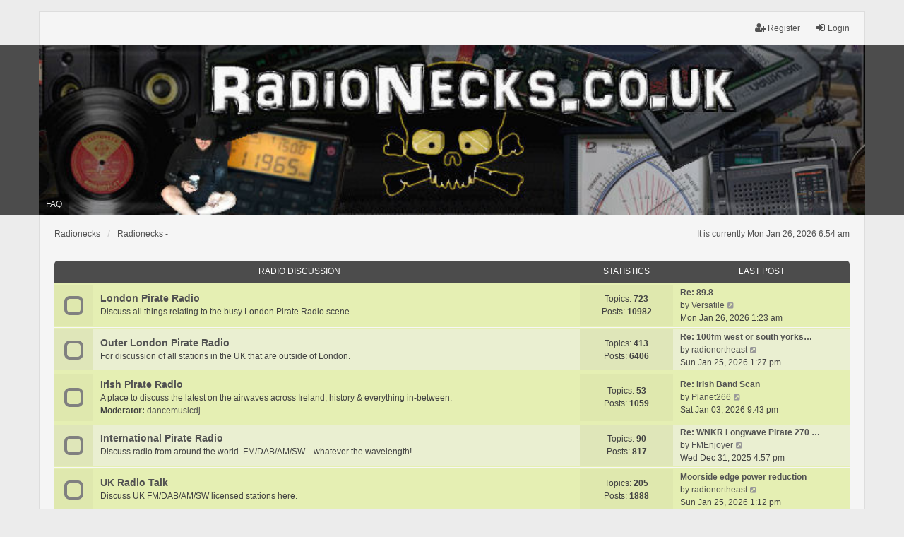

--- FILE ---
content_type: text/html; charset=UTF-8
request_url: https://radionecks.co.uk/
body_size: 7927
content:
<!DOCTYPE html>
<html dir="ltr" lang="en-gb">
<head>
<meta charset="utf-8" />
<meta http-equiv="X-UA-Compatible" content="IE=edge" />
<meta name="viewport" content="width=device-width, initial-scale=1" />

<title> - Radionecks -</title>

	<link rel="alternate" type="application/atom+xml" title="Feed - " href="/app.php/feed?sid=2fa8b46f96c1e14161b87a0e94e49251">			<link rel="alternate" type="application/atom+xml" title="Feed - New Topics" href="/app.php/feed/topics?sid=2fa8b46f96c1e14161b87a0e94e49251">	<link rel="alternate" type="application/atom+xml" title="Feed - Active Topics" href="/app.php/feed/topics_active?sid=2fa8b46f96c1e14161b87a0e94e49251">			

<!--
	phpBB style name: we_universal
	Based on style:   prosilver (this is the default phpBB3 style)
	Original author:  Tom Beddard ( http://www.subBlue.com/ )
	Modified by:      nextgen ( http://xeronix.org/ )
-->


<link href="./styles/prosilver/theme/stylesheet.css?assets_version=241" rel="stylesheet">
<link href="./assets/css/font-awesome.min.css?assets_version=241" rel="stylesheet">
<link href="./styles/we_universal-2.5.4/theme/stylesheet.css?assets_version=241" rel="stylesheet">
<link href="./styles/prosilver/theme/responsive.css?assets_version=241" rel="stylesheet">
<link href="./styles/we_universal-2.5.4/theme/responsive.css?assets_version=241" rel="stylesheet">




<!--[if lte IE 9]>
	<link href="./styles/prosilver/theme/tweaks.css?assets_version=241" rel="stylesheet">
<![endif]-->

	
<link href="./ext/hifikabin/quotethumbnails/styles/prosilver/theme/quotethumbnails.css?assets_version=241" rel="stylesheet" media="screen" />



<!--[if lt IE 9]>
	<script type="text/javascript" src="./styles/we_universal-2.5.4/template/html5shiv.min.js"></script>
<![endif]-->

</head>
<body id="phpbb" class="nojs notouch section-index ltr  logged-out">


<div id="wrap" class="wrap">
	<a id="top" class="top-anchor" accesskey="t"></a>

	<div class="inventea-headerbar">
		<nav class="inventea-wrapper inventea-userbar">
			<div class="dropdown-container hidden inventea-mobile-dropdown-menu">
    <a href="#" class="dropdown-trigger inventea-toggle"><i class="icon fa fa-bars"></i></a>
    <div class="dropdown hidden">
        <div class="pointer"><div class="pointer-inner"></div></div>
        <ul class="dropdown-contents" role="menubar">
		
														<li>
								<a href="https://radionecks.co.uk" role="menuitem">
									<i class="icon fa fa-fw fa-home" aria-hidden="true"></i><span>Radionecks</span>
								</a>
							</li>
														
							<li>
								<a href="./index.php?sid=2fa8b46f96c1e14161b87a0e94e49251" role="menuitem">
									<i class="icon fa fa-fw fa-globe" aria-hidden="true"></i><span>Radionecks -</span>
								</a>
							</li>		
							
							<li data-skip-responsive="true">
								<a href="/app.php/help/faq?sid=2fa8b46f96c1e14161b87a0e94e49251" rel="help" title="Frequently Asked Questions" role="menuitem">
									<i class="icon fa-question-circle fa-fw" aria-hidden="true"></i><span>FAQ</span>
								</a>
							</li>
							
						
							
            												            
				                    </ul>
    </div>
</div>

			
			<ul class="linklist bulletin inventea-user-menu" role="menubar">
										<li class="small-icon rightside" data-skip-responsive="true"><a href="./ucp.php?mode=login&amp;redirect=index.php&amp;sid=2fa8b46f96c1e14161b87a0e94e49251" title="Login" accesskey="x" role="menuitem"><i class="icon fa-fw fa-sign-in" aria-hidden="true"></i>Login</a></li>
											<li class="small-icon rightside" data-skip-responsive="true"><a href="./ucp.php?mode=register&amp;sid=2fa8b46f96c1e14161b87a0e94e49251" role="menuitem"><i class="icon fa-fw fa-user-plus" aria-hidden="true"></i>Register</a></li>
										
										
							</ul>
		</nav>
	</div>

	<header class="inventea-header">
			
		<div class="inventea-dashboard" role="banner">
						<nav role="navigation">
	<div class="inventea-posts-menu">
		<ul class="inventea-menu" role="menubar">
			
			
					</ul>
	</div>

	<div class="inventea-forum-menu">
		<ul class="inventea-menu" role="menubar">
			
			<li><a href="/app.php/help/faq?sid=2fa8b46f96c1e14161b87a0e94e49251" rel="help" title="Frequently Asked Questions" role="menuitem">FAQ</a></li>
			
														
						
					</ul>
	</div>
</nav>

			<div class="inventea-sitename">
				<h1><a href="https://radionecks.co.uk" title="Radionecks"></a></h1>
				<span></span>
			</div>
		</div>
			</header>

	<div class="inventea-wrapper inventea-content" role="main">
		
		<ul id="nav-breadcrumbs" class="linklist navlinks" role="menubar">
							<li class="rightside inventea-time">It is currently Mon Jan 26, 2026 6:54 am</li>
			
									<li class="small-icon breadcrumbs">
				<span class="crumb" itemtype="http://data-vocabulary.org/Breadcrumb" itemscope=""><a href="https://radionecks.co.uk" data-navbar-reference="home" itemprop="url"><span itemprop="title">Radionecks</span></a></span>								<span class="crumb" itemtype="http://data-vocabulary.org/Breadcrumb" itemscope=""><a href="./index.php?sid=2fa8b46f96c1e14161b87a0e94e49251" accesskey="h" data-navbar-reference="index" itemprop="url"><span itemprop="title">Radionecks -</span></a></span>
											</li>
					</ul>

		
		
<p class="right responsive-center time">It is currently Mon Jan 26, 2026 6:54 am</p>



	
				<div class="forabg">
			<div class="inner">
			<ul class="topiclist">
				<li class="header">
										<dl class="row-item">
						<dt><div class="list-inner"><a href="./viewforum.php?f=23&amp;sid=2fa8b46f96c1e14161b87a0e94e49251">Radio Discussion</a></div></dt>
						<dd class="topics">Statistics</dd>
						<dd class="lastpost"><span>Last post</span></dd>
					</dl>
									</li>
			</ul>
			<ul class="topiclist forums">
		
	
	
	
			
					<li class="row">
						<dl title="No unread posts">
				<dt class="row-item forum_read"></dt>
				<dd>
					<a href="./viewforum.php?f=4&amp;sid=2fa8b46f96c1e14161b87a0e94e49251" class="row-item-link"></a>
					<div class="list-inner">
													<!--
								<a class="feed-icon-forum" title="Feed - London Pirate Radio" href="/app.php/feed?sid=2fa8b46f96c1e14161b87a0e94e49251?f=4">
									<i class="icon fa-rss-square fa-fw icon-orange" aria-hidden="true"></i><span class="sr-only">Feed - London Pirate Radio</span>
								</a>
							-->
																		<a href="./viewforum.php?f=4&amp;sid=2fa8b46f96c1e14161b87a0e94e49251" class="forumtitle">London Pirate Radio</a>
						<br />Discuss all things relating to the busy London Pirate Radio scene.												
												<div class="responsive-show" style="display: none;">
															Topics: <strong>723</strong>
													</div>
											</div>
				</dd>
									<dd class="topics">
						Topics: <strong>723</strong><br />
						Posts: <strong>10982</strong>
					</dd>
					<dd class="lastpost">
						<span>
																						<dfn>Last post</dfn>
																										<a href="./viewtopic.php?p=47645&amp;sid=2fa8b46f96c1e14161b87a0e94e49251#p47645" title="Re: 89.8" class="lastsubject">Re: 89.8</a> <br />
																	by <a href="./memberlist.php?mode=viewprofile&amp;u=205&amp;sid=2fa8b46f96c1e14161b87a0e94e49251" class="username">Versatile</a>
																	<a href="./viewtopic.php?p=47645&amp;sid=2fa8b46f96c1e14161b87a0e94e49251#p47645" title="View the latest post">
										<i class="icon fa-external-link-square fa-fw icon-lightgray icon-md" aria-hidden="true"></i><span class="sr-only">View the latest post</span>
									</a>
																<br />Mon Jan 26, 2026 1:23 am
													</span>
					</dd>
							</dl>
					</li>
			
	
	
			
					<li class="row">
						<dl title="No unread posts">
				<dt class="row-item forum_read"></dt>
				<dd>
					<a href="./viewforum.php?f=5&amp;sid=2fa8b46f96c1e14161b87a0e94e49251" class="row-item-link"></a>
					<div class="list-inner">
													<!--
								<a class="feed-icon-forum" title="Feed - Outer London Pirate Radio" href="/app.php/feed?sid=2fa8b46f96c1e14161b87a0e94e49251?f=5">
									<i class="icon fa-rss-square fa-fw icon-orange" aria-hidden="true"></i><span class="sr-only">Feed - Outer London Pirate Radio</span>
								</a>
							-->
																		<a href="./viewforum.php?f=5&amp;sid=2fa8b46f96c1e14161b87a0e94e49251" class="forumtitle">Outer London Pirate Radio</a>
						<br />For discussion of all stations in the UK  that are outside of London.												
												<div class="responsive-show" style="display: none;">
															Topics: <strong>413</strong>
													</div>
											</div>
				</dd>
									<dd class="topics">
						Topics: <strong>413</strong><br />
						Posts: <strong>6406</strong>
					</dd>
					<dd class="lastpost">
						<span>
																						<dfn>Last post</dfn>
																										<a href="./viewtopic.php?p=47641&amp;sid=2fa8b46f96c1e14161b87a0e94e49251#p47641" title="Re: 100fm west or south yorkshire" class="lastsubject">Re: 100fm west or south yorks…</a> <br />
																	by <a href="./memberlist.php?mode=viewprofile&amp;u=1131&amp;sid=2fa8b46f96c1e14161b87a0e94e49251" class="username">radionortheast</a>
																	<a href="./viewtopic.php?p=47641&amp;sid=2fa8b46f96c1e14161b87a0e94e49251#p47641" title="View the latest post">
										<i class="icon fa-external-link-square fa-fw icon-lightgray icon-md" aria-hidden="true"></i><span class="sr-only">View the latest post</span>
									</a>
																<br />Sun Jan 25, 2026 1:27 pm
													</span>
					</dd>
							</dl>
					</li>
			
	
	
			
					<li class="row">
						<dl title="No unread posts">
				<dt class="row-item forum_read"></dt>
				<dd>
					<a href="./viewforum.php?f=7&amp;sid=2fa8b46f96c1e14161b87a0e94e49251" class="row-item-link"></a>
					<div class="list-inner">
													<!--
								<a class="feed-icon-forum" title="Feed - Irish Pirate Radio" href="/app.php/feed?sid=2fa8b46f96c1e14161b87a0e94e49251?f=7">
									<i class="icon fa-rss-square fa-fw icon-orange" aria-hidden="true"></i><span class="sr-only">Feed - Irish Pirate Radio</span>
								</a>
							-->
																		<a href="./viewforum.php?f=7&amp;sid=2fa8b46f96c1e14161b87a0e94e49251" class="forumtitle">Irish Pirate Radio</a>
						<br />A place to discuss the latest on the airwaves across Ireland, history &amp; everything in-between.													<br /><strong>Moderator:</strong> <a href="./memberlist.php?mode=viewprofile&amp;u=414&amp;sid=2fa8b46f96c1e14161b87a0e94e49251" class="username">dancemusicdj</a>
												
												<div class="responsive-show" style="display: none;">
															Topics: <strong>53</strong>
													</div>
											</div>
				</dd>
									<dd class="topics">
						Topics: <strong>53</strong><br />
						Posts: <strong>1059</strong>
					</dd>
					<dd class="lastpost">
						<span>
																						<dfn>Last post</dfn>
																										<a href="./viewtopic.php?p=47452&amp;sid=2fa8b46f96c1e14161b87a0e94e49251#p47452" title="Re: Irish Band Scan" class="lastsubject">Re: Irish Band Scan</a> <br />
																	by <a href="./memberlist.php?mode=viewprofile&amp;u=2886&amp;sid=2fa8b46f96c1e14161b87a0e94e49251" class="username">Planet266</a>
																	<a href="./viewtopic.php?p=47452&amp;sid=2fa8b46f96c1e14161b87a0e94e49251#p47452" title="View the latest post">
										<i class="icon fa-external-link-square fa-fw icon-lightgray icon-md" aria-hidden="true"></i><span class="sr-only">View the latest post</span>
									</a>
																<br />Sat Jan 03, 2026 9:43 pm
													</span>
					</dd>
							</dl>
					</li>
			
	
	
			
					<li class="row">
						<dl title="No unread posts">
				<dt class="row-item forum_read"></dt>
				<dd>
					<a href="./viewforum.php?f=9&amp;sid=2fa8b46f96c1e14161b87a0e94e49251" class="row-item-link"></a>
					<div class="list-inner">
													<!--
								<a class="feed-icon-forum" title="Feed - International Pirate Radio" href="/app.php/feed?sid=2fa8b46f96c1e14161b87a0e94e49251?f=9">
									<i class="icon fa-rss-square fa-fw icon-orange" aria-hidden="true"></i><span class="sr-only">Feed - International Pirate Radio</span>
								</a>
							-->
																		<a href="./viewforum.php?f=9&amp;sid=2fa8b46f96c1e14161b87a0e94e49251" class="forumtitle">International Pirate Radio</a>
						<br />Discuss radio from around the world. FM/DAB/AM/SW ...whatever the wavelength!												
												<div class="responsive-show" style="display: none;">
															Topics: <strong>90</strong>
													</div>
											</div>
				</dd>
									<dd class="topics">
						Topics: <strong>90</strong><br />
						Posts: <strong>817</strong>
					</dd>
					<dd class="lastpost">
						<span>
																						<dfn>Last post</dfn>
																										<a href="./viewtopic.php?p=47414&amp;sid=2fa8b46f96c1e14161b87a0e94e49251#p47414" title="Re: WNKR Longwave Pirate 270 KHZ" class="lastsubject">Re: WNKR Longwave Pirate 270 …</a> <br />
																	by <a href="./memberlist.php?mode=viewprofile&amp;u=404&amp;sid=2fa8b46f96c1e14161b87a0e94e49251" class="username">FMEnjoyer</a>
																	<a href="./viewtopic.php?p=47414&amp;sid=2fa8b46f96c1e14161b87a0e94e49251#p47414" title="View the latest post">
										<i class="icon fa-external-link-square fa-fw icon-lightgray icon-md" aria-hidden="true"></i><span class="sr-only">View the latest post</span>
									</a>
																<br />Wed Dec 31, 2025 4:57 pm
													</span>
					</dd>
							</dl>
					</li>
			
	
	
			
					<li class="row">
						<dl title="No unread posts">
				<dt class="row-item forum_read"></dt>
				<dd>
					<a href="./viewforum.php?f=6&amp;sid=2fa8b46f96c1e14161b87a0e94e49251" class="row-item-link"></a>
					<div class="list-inner">
													<!--
								<a class="feed-icon-forum" title="Feed - UK Radio Talk" href="/app.php/feed?sid=2fa8b46f96c1e14161b87a0e94e49251?f=6">
									<i class="icon fa-rss-square fa-fw icon-orange" aria-hidden="true"></i><span class="sr-only">Feed - UK Radio Talk</span>
								</a>
							-->
																		<a href="./viewforum.php?f=6&amp;sid=2fa8b46f96c1e14161b87a0e94e49251" class="forumtitle">UK Radio Talk</a>
						<br />Discuss UK FM/DAB/AM/SW licensed stations here.												
												<div class="responsive-show" style="display: none;">
															Topics: <strong>205</strong>
													</div>
											</div>
				</dd>
									<dd class="topics">
						Topics: <strong>205</strong><br />
						Posts: <strong>1888</strong>
					</dd>
					<dd class="lastpost">
						<span>
																						<dfn>Last post</dfn>
																										<a href="./viewtopic.php?p=47640&amp;sid=2fa8b46f96c1e14161b87a0e94e49251#p47640" title="Moorside edge power reduction" class="lastsubject">Moorside edge power reduction</a> <br />
																	by <a href="./memberlist.php?mode=viewprofile&amp;u=1131&amp;sid=2fa8b46f96c1e14161b87a0e94e49251" class="username">radionortheast</a>
																	<a href="./viewtopic.php?p=47640&amp;sid=2fa8b46f96c1e14161b87a0e94e49251#p47640" title="View the latest post">
										<i class="icon fa-external-link-square fa-fw icon-lightgray icon-md" aria-hidden="true"></i><span class="sr-only">View the latest post</span>
									</a>
																<br />Sun Jan 25, 2026 1:12 pm
													</span>
					</dd>
							</dl>
					</li>
			
	
	
			
					<li class="row">
						<dl title="No unread posts">
				<dt class="row-item forum_read"></dt>
				<dd>
					<a href="./viewforum.php?f=8&amp;sid=2fa8b46f96c1e14161b87a0e94e49251" class="row-item-link"></a>
					<div class="list-inner">
													<!--
								<a class="feed-icon-forum" title="Feed - Internet Radio" href="/app.php/feed?sid=2fa8b46f96c1e14161b87a0e94e49251?f=8">
									<i class="icon fa-rss-square fa-fw icon-orange" aria-hidden="true"></i><span class="sr-only">Feed - Internet Radio</span>
								</a>
							-->
																		<a href="./viewforum.php?f=8&amp;sid=2fa8b46f96c1e14161b87a0e94e49251" class="forumtitle">Internet Radio</a>
						<br />Discuss online-only, streaming stations from around the World Wide Web.												
												<div class="responsive-show" style="display: none;">
															Topics: <strong>106</strong>
													</div>
											</div>
				</dd>
									<dd class="topics">
						Topics: <strong>106</strong><br />
						Posts: <strong>558</strong>
					</dd>
					<dd class="lastpost">
						<span>
																						<dfn>Last post</dfn>
																										<a href="./viewtopic.php?p=47610&amp;sid=2fa8b46f96c1e14161b87a0e94e49251#p47610" title="Re: RadioPlug / TuneIn alternative" class="lastsubject">Re: RadioPlug / TuneIn altern…</a> <br />
																	by <a href="./memberlist.php?mode=viewprofile&amp;u=1131&amp;sid=2fa8b46f96c1e14161b87a0e94e49251" class="username">radionortheast</a>
																	<a href="./viewtopic.php?p=47610&amp;sid=2fa8b46f96c1e14161b87a0e94e49251#p47610" title="View the latest post">
										<i class="icon fa-external-link-square fa-fw icon-lightgray icon-md" aria-hidden="true"></i><span class="sr-only">View the latest post</span>
									</a>
																<br />Thu Jan 22, 2026 10:13 am
													</span>
					</dd>
							</dl>
					</li>
			
	
	
			
					<li class="row">
						<dl title="No unread posts">
				<dt class="row-item forum_read"></dt>
				<dd>
					<a href="./viewforum.php?f=10&amp;sid=2fa8b46f96c1e14161b87a0e94e49251" class="row-item-link"></a>
					<div class="list-inner">
													<!--
								<a class="feed-icon-forum" title="Feed - Pirate Stations of the Past" href="/app.php/feed?sid=2fa8b46f96c1e14161b87a0e94e49251?f=10">
									<i class="icon fa-rss-square fa-fw icon-orange" aria-hidden="true"></i><span class="sr-only">Feed - Pirate Stations of the Past</span>
								</a>
							-->
																		<a href="./viewforum.php?f=10&amp;sid=2fa8b46f96c1e14161b87a0e94e49251" class="forumtitle">Pirate Stations of the Past</a>
						<br />Discuss &amp; sharing nostalgia relating from the pirate stations of the 60s up to modern day inactive stations.												
												<div class="responsive-show" style="display: none;">
															Topics: <strong>103</strong>
													</div>
											</div>
				</dd>
									<dd class="topics">
						Topics: <strong>103</strong><br />
						Posts: <strong>1052</strong>
					</dd>
					<dd class="lastpost">
						<span>
																						<dfn>Last post</dfn>
																										<a href="./viewtopic.php?p=47594&amp;sid=2fa8b46f96c1e14161b87a0e94e49251#p47594" title="Re: Dublin Pirate Stations of the early (Nineteen) Twenties" class="lastsubject">Re: Dublin Pirate Stations of…</a> <br />
																	by <a href="./memberlist.php?mode=viewprofile&amp;u=1072&amp;sid=2fa8b46f96c1e14161b87a0e94e49251" class="username">yellowbeard</a>
																	<a href="./viewtopic.php?p=47594&amp;sid=2fa8b46f96c1e14161b87a0e94e49251#p47594" title="View the latest post">
										<i class="icon fa-external-link-square fa-fw icon-lightgray icon-md" aria-hidden="true"></i><span class="sr-only">View the latest post</span>
									</a>
																<br />Tue Jan 20, 2026 4:52 am
													</span>
					</dd>
							</dl>
					</li>
			
	
	
			
					<li class="row">
						<dl title="No unread posts">
				<dt class="row-item forum_read"></dt>
				<dd>
					<a href="./viewforum.php?f=27&amp;sid=2fa8b46f96c1e14161b87a0e94e49251" class="row-item-link"></a>
					<div class="list-inner">
													<!--
								<a class="feed-icon-forum" title="Feed - Ofcom FOI Responses and Propaganda" href="/app.php/feed?sid=2fa8b46f96c1e14161b87a0e94e49251?f=27">
									<i class="icon fa-rss-square fa-fw icon-orange" aria-hidden="true"></i><span class="sr-only">Feed - Ofcom FOI Responses and Propaganda</span>
								</a>
							-->
																		<a href="./viewforum.php?f=27&amp;sid=2fa8b46f96c1e14161b87a0e94e49251" class="forumtitle">Ofcom FOI Responses and Propaganda</a>
						<br />Radio related FOI responses by Ofcom to be posted into here for reference &amp; discussion!												
												<div class="responsive-show" style="display: none;">
															Topics: <strong>41</strong>
													</div>
											</div>
				</dd>
									<dd class="topics">
						Topics: <strong>41</strong><br />
						Posts: <strong>153</strong>
					</dd>
					<dd class="lastpost">
						<span>
																						<dfn>Last post</dfn>
																										<a href="./viewtopic.php?p=45555&amp;sid=2fa8b46f96c1e14161b87a0e94e49251#p45555" title="Re: Is it open season??" class="lastsubject">Re: Is it open season??</a> <br />
																	by <a href="./memberlist.php?mode=viewprofile&amp;u=1072&amp;sid=2fa8b46f96c1e14161b87a0e94e49251" class="username">yellowbeard</a>
																	<a href="./viewtopic.php?p=45555&amp;sid=2fa8b46f96c1e14161b87a0e94e49251#p45555" title="View the latest post">
										<i class="icon fa-external-link-square fa-fw icon-lightgray icon-md" aria-hidden="true"></i><span class="sr-only">View the latest post</span>
									</a>
																<br />Mon Apr 28, 2025 5:13 pm
													</span>
					</dd>
							</dl>
					</li>
			
	
	
			
					<li class="row">
						<dl title="No unread posts">
				<dt class="row-item forum_read"></dt>
				<dd>
					<a href="./viewforum.php?f=11&amp;sid=2fa8b46f96c1e14161b87a0e94e49251" class="row-item-link"></a>
					<div class="list-inner">
													<!--
								<a class="feed-icon-forum" title="Feed - Anorak Corner" href="/app.php/feed?sid=2fa8b46f96c1e14161b87a0e94e49251?f=11">
									<i class="icon fa-rss-square fa-fw icon-orange" aria-hidden="true"></i><span class="sr-only">Feed - Anorak Corner</span>
								</a>
							-->
																		<a href="./viewforum.php?f=11&amp;sid=2fa8b46f96c1e14161b87a0e94e49251" class="forumtitle">Anorak Corner</a>
						<br />Everything technical about radio can be discussed here, whether it's transmitting or receiving. Guides, charts, diagrams, etc. are all welcome.												
												<div class="responsive-show" style="display: none;">
															Topics: <strong>1187</strong>
													</div>
											</div>
				</dd>
									<dd class="topics">
						Topics: <strong>1187</strong><br />
						Posts: <strong>17570</strong>
					</dd>
					<dd class="lastpost">
						<span>
																						<dfn>Last post</dfn>
																										<a href="./viewtopic.php?p=47643&amp;sid=2fa8b46f96c1e14161b87a0e94e49251#p47643" title="Re: Best RX's for long distance anorak signals...." class="lastsubject">Re: Best RX's for long distan…</a> <br />
																	by <a href="./memberlist.php?mode=viewprofile&amp;u=1343&amp;sid=2fa8b46f96c1e14161b87a0e94e49251" class="username">Albert H</a>
																	<a href="./viewtopic.php?p=47643&amp;sid=2fa8b46f96c1e14161b87a0e94e49251#p47643" title="View the latest post">
										<i class="icon fa-external-link-square fa-fw icon-lightgray icon-md" aria-hidden="true"></i><span class="sr-only">View the latest post</span>
									</a>
																<br />Sun Jan 25, 2026 11:21 pm
													</span>
					</dd>
							</dl>
					</li>
			
	
	
			
					<li class="row">
						<dl title="No unread posts">
				<dt class="row-item forum_read"></dt>
				<dd>
					<a href="./viewforum.php?f=12&amp;sid=2fa8b46f96c1e14161b87a0e94e49251" class="row-item-link"></a>
					<div class="list-inner">
													<!--
								<a class="feed-icon-forum" title="Feed - Buy &amp; Sell" href="/app.php/feed?sid=2fa8b46f96c1e14161b87a0e94e49251?f=12">
									<i class="icon fa-rss-square fa-fw icon-orange" aria-hidden="true"></i><span class="sr-only">Feed - Buy &amp; Sell</span>
								</a>
							-->
																		<a href="./viewforum.php?f=12&amp;sid=2fa8b46f96c1e14161b87a0e94e49251" class="forumtitle">Buy &amp; Sell</a>
						<br />Meet fellow necks who might be in possession of some useful hardware.												
												<div class="responsive-show" style="display: none;">
															Topics: <strong>322</strong>
													</div>
											</div>
				</dd>
									<dd class="topics">
						Topics: <strong>322</strong><br />
						Posts: <strong>1749</strong>
					</dd>
					<dd class="lastpost">
						<span>
																						<dfn>Last post</dfn>
																	by <a href="./memberlist.php?mode=viewprofile&amp;u=1343&amp;sid=2fa8b46f96c1e14161b87a0e94e49251" class="username">Albert H</a>
																	<a href="./viewtopic.php?p=47644&amp;sid=2fa8b46f96c1e14161b87a0e94e49251#p47644" title="View the latest post">
										<i class="icon fa-external-link-square fa-fw icon-lightgray icon-md" aria-hidden="true"></i><span class="sr-only">View the latest post</span>
									</a>
																<br />Mon Jan 26, 2026 12:00 am
													</span>
					</dd>
							</dl>
					</li>
			
	
				</ul>

			</div>
		</div>
	
				<div class="forabg">
			<div class="inner">
			<ul class="topiclist">
				<li class="header">
										<dl class="row-item">
						<dt><div class="list-inner"><a href="./viewforum.php?f=24&amp;sid=2fa8b46f96c1e14161b87a0e94e49251">Media</a></div></dt>
						<dd class="topics">Statistics</dd>
						<dd class="lastpost"><span>Last post</span></dd>
					</dl>
									</li>
			</ul>
			<ul class="topiclist forums">
		
	
	
	
			
					<li class="row">
						<dl title="No unread posts">
				<dt class="row-item forum_read"></dt>
				<dd>
					<a href="./viewforum.php?f=13&amp;sid=2fa8b46f96c1e14161b87a0e94e49251" class="row-item-link"></a>
					<div class="list-inner">
													<!--
								<a class="feed-icon-forum" title="Feed - The Radionecks Pirate Radio Audio Archive" href="/app.php/feed?sid=2fa8b46f96c1e14161b87a0e94e49251?f=13">
									<i class="icon fa-rss-square fa-fw icon-orange" aria-hidden="true"></i><span class="sr-only">Feed - The Radionecks Pirate Radio Audio Archive</span>
								</a>
							-->
																		<a href="./viewforum.php?f=13&amp;sid=2fa8b46f96c1e14161b87a0e94e49251" class="forumtitle">The Radionecks Pirate Radio Audio Archive</a>
						<br />A massive collection of recorded pirate radio history												
												<div class="responsive-show" style="display: none;">
															Topics: <strong>8</strong>
													</div>
											</div>
				</dd>
									<dd class="topics">
						Topics: <strong>8</strong><br />
						Posts: <strong>49</strong>
					</dd>
					<dd class="lastpost">
						<span>
																						<dfn>Last post</dfn>
																										<a href="./viewtopic.php?p=42450&amp;sid=2fa8b46f96c1e14161b87a0e94e49251#p42450" title="Re: Radio Brian Gran Canaria - 2024" class="lastsubject">Re: Radio Brian Gran Canaria …</a> <br />
																	by <a href="./memberlist.php?mode=viewprofile&amp;u=2054&amp;sid=2fa8b46f96c1e14161b87a0e94e49251" class="username">BriansBrain</a>
																	<a href="./viewtopic.php?p=42450&amp;sid=2fa8b46f96c1e14161b87a0e94e49251#p42450" title="View the latest post">
										<i class="icon fa-external-link-square fa-fw icon-lightgray icon-md" aria-hidden="true"></i><span class="sr-only">View the latest post</span>
									</a>
																<br />Thu May 16, 2024 5:16 pm
													</span>
					</dd>
							</dl>
					</li>
			
	
	
			
					<li class="row">
						<dl title="No unread posts">
				<dt class="row-item forum_read"></dt>
				<dd>
					<a href="./viewforum.php?f=14&amp;sid=2fa8b46f96c1e14161b87a0e94e49251" class="row-item-link"></a>
					<div class="list-inner">
													<!--
								<a class="feed-icon-forum" title="Feed - Pirate Radio Recordings" href="/app.php/feed?sid=2fa8b46f96c1e14161b87a0e94e49251?f=14">
									<i class="icon fa-rss-square fa-fw icon-orange" aria-hidden="true"></i><span class="sr-only">Feed - Pirate Radio Recordings</span>
								</a>
							-->
																		<a href="./viewforum.php?f=14&amp;sid=2fa8b46f96c1e14161b87a0e94e49251" class="forumtitle">Pirate Radio Recordings</a>
						<br />Post up any and all pirate recordings you've accumulated! Whether it's a hissy, faded C90 cassette rip from 1989 or a 320kbps stream rip from 2012, we want to hear it.												
												<div class="responsive-show" style="display: none;">
															Topics: <strong>79</strong>
													</div>
											</div>
				</dd>
									<dd class="topics">
						Topics: <strong>79</strong><br />
						Posts: <strong>231</strong>
					</dd>
					<dd class="lastpost">
						<span>
																						<dfn>Last post</dfn>
																										<a href="./viewtopic.php?p=47562&amp;sid=2fa8b46f96c1e14161b87a0e94e49251#p47562" title="Unity FM (Huddersfield, 2000)" class="lastsubject">Unity FM (Huddersfield, 2000)</a> <br />
																	by <a href="./memberlist.php?mode=viewprofile&amp;u=3160&amp;sid=2fa8b46f96c1e14161b87a0e94e49251" class="username">marqueemoon</a>
																	<a href="./viewtopic.php?p=47562&amp;sid=2fa8b46f96c1e14161b87a0e94e49251#p47562" title="View the latest post">
										<i class="icon fa-external-link-square fa-fw icon-lightgray icon-md" aria-hidden="true"></i><span class="sr-only">View the latest post</span>
									</a>
																<br />Fri Jan 16, 2026 12:20 am
													</span>
					</dd>
							</dl>
					</li>
			
	
	
			
					<li class="row">
						<dl title="No unread posts">
				<dt class="row-item forum_read"></dt>
				<dd>
					<a href="./viewforum.php?f=16&amp;sid=2fa8b46f96c1e14161b87a0e94e49251" class="row-item-link"></a>
					<div class="list-inner">
													<!--
								<a class="feed-icon-forum" title="Feed - Pirate Radio Articles, Books, Videos &amp; Documentaries" href="/app.php/feed?sid=2fa8b46f96c1e14161b87a0e94e49251?f=16">
									<i class="icon fa-rss-square fa-fw icon-orange" aria-hidden="true"></i><span class="sr-only">Feed - Pirate Radio Articles, Books, Videos &amp; Documentaries</span>
								</a>
							-->
																		<a href="./viewforum.php?f=16&amp;sid=2fa8b46f96c1e14161b87a0e94e49251" class="forumtitle">Pirate Radio Articles, Books, Videos &amp; Documentaries</a>
						<br />A place to share all pirate radio related articles, video footage and both short &amp; feature-length documentaries both new &amp; old.												
												<div class="responsive-show" style="display: none;">
															Topics: <strong>106</strong>
													</div>
											</div>
				</dd>
									<dd class="topics">
						Topics: <strong>106</strong><br />
						Posts: <strong>565</strong>
					</dd>
					<dd class="lastpost">
						<span>
																						<dfn>Last post</dfn>
																										<a href="./viewtopic.php?p=47345&amp;sid=2fa8b46f96c1e14161b87a0e94e49251#p47345" title="Re: Miles J talking about triodes" class="lastsubject">Re: Miles J talking about tri…</a> <br />
																	by <a href="./memberlist.php?mode=viewprofile&amp;u=2529&amp;sid=2fa8b46f96c1e14161b87a0e94e49251" class="username">Persona Non Grata</a>
																	<a href="./viewtopic.php?p=47345&amp;sid=2fa8b46f96c1e14161b87a0e94e49251#p47345" title="View the latest post">
										<i class="icon fa-external-link-square fa-fw icon-lightgray icon-md" aria-hidden="true"></i><span class="sr-only">View the latest post</span>
									</a>
																<br />Sat Dec 27, 2025 1:50 pm
													</span>
					</dd>
							</dl>
					</li>
			
	
	
			
					<li class="row">
						<dl title="No unread posts">
				<dt class="row-item forum_read"></dt>
				<dd>
					<a href="./viewforum.php?f=17&amp;sid=2fa8b46f96c1e14161b87a0e94e49251" class="row-item-link"></a>
					<div class="list-inner">
													<!--
								<a class="feed-icon-forum" title="Feed - Your Mixes / Promote your Show" href="/app.php/feed?sid=2fa8b46f96c1e14161b87a0e94e49251?f=17">
									<i class="icon fa-rss-square fa-fw icon-orange" aria-hidden="true"></i><span class="sr-only">Feed - Your Mixes / Promote your Show</span>
								</a>
							-->
																		<a href="./viewforum.php?f=17&amp;sid=2fa8b46f96c1e14161b87a0e94e49251" class="forumtitle">Your Mixes / Promote your Show</a>
						<br />A place to share your mixes or productions with the rest of the community. Or share stuff you've found around the web. All non-pirate recordings should also go here, including rips from licensed radio. You can also let us know when &amp; where we can hear you on the spectrum or web...												
												<div class="responsive-show" style="display: none;">
															Topics: <strong>51</strong>
													</div>
											</div>
				</dd>
									<dd class="topics">
						Topics: <strong>51</strong><br />
						Posts: <strong>232</strong>
					</dd>
					<dd class="lastpost">
						<span>
																						<dfn>Last post</dfn>
																										<a href="./viewtopic.php?p=47400&amp;sid=2fa8b46f96c1e14161b87a0e94e49251#p47400" title="Hardcore" class="lastsubject">Hardcore</a> <br />
																	by <a href="./memberlist.php?mode=viewprofile&amp;u=2829&amp;sid=2fa8b46f96c1e14161b87a0e94e49251" class="username">tatty</a>
																	<a href="./viewtopic.php?p=47400&amp;sid=2fa8b46f96c1e14161b87a0e94e49251#p47400" title="View the latest post">
										<i class="icon fa-external-link-square fa-fw icon-lightgray icon-md" aria-hidden="true"></i><span class="sr-only">View the latest post</span>
									</a>
																<br />Wed Dec 31, 2025 1:02 am
													</span>
					</dd>
							</dl>
					</li>
			
	
				</ul>

			</div>
		</div>
	
				<div class="forabg">
			<div class="inner">
			<ul class="topiclist">
				<li class="header">
										<dl class="row-item">
						<dt><div class="list-inner"><a href="./viewforum.php?f=25&amp;sid=2fa8b46f96c1e14161b87a0e94e49251">General Discussion</a></div></dt>
						<dd class="topics">Statistics</dd>
						<dd class="lastpost"><span>Last post</span></dd>
					</dl>
									</li>
			</ul>
			<ul class="topiclist forums">
		
	
	
	
			
					<li class="row">
						<dl title="No unread posts">
				<dt class="row-item forum_read"></dt>
				<dd>
					<a href="./viewforum.php?f=18&amp;sid=2fa8b46f96c1e14161b87a0e94e49251" class="row-item-link"></a>
					<div class="list-inner">
													<!--
								<a class="feed-icon-forum" title="Feed - General Necking / The Playground" href="/app.php/feed?sid=2fa8b46f96c1e14161b87a0e94e49251?f=18">
									<i class="icon fa-rss-square fa-fw icon-orange" aria-hidden="true"></i><span class="sr-only">Feed - General Necking / The Playground</span>
								</a>
							-->
																		<a href="./viewforum.php?f=18&amp;sid=2fa8b46f96c1e14161b87a0e94e49251" class="forumtitle">General Necking / The Playground</a>
						<br />Casual chatter &amp; off-topic talk in here please! Soon to be world-famous acts of neckery will take place in this very venue. Topics here are known to get out of hand! <strong class="text-strong">Not to be taken seriously by anyone.</strong>												
												<div class="responsive-show" style="display: none;">
															Topics: <strong>175</strong>
													</div>
											</div>
				</dd>
									<dd class="topics">
						Topics: <strong>175</strong><br />
						Posts: <strong>1382</strong>
					</dd>
					<dd class="lastpost">
						<span>
																						<dfn>Last post</dfn>
																										<a href="./viewtopic.php?p=47438&amp;sid=2fa8b46f96c1e14161b87a0e94e49251#p47438" title="Re: bella horizontal signal" class="lastsubject">Re: bella horizontal signal</a> <br />
																	by <a href="./memberlist.php?mode=viewprofile&amp;u=1131&amp;sid=2fa8b46f96c1e14161b87a0e94e49251" class="username">radionortheast</a>
																	<a href="./viewtopic.php?p=47438&amp;sid=2fa8b46f96c1e14161b87a0e94e49251#p47438" title="View the latest post">
										<i class="icon fa-external-link-square fa-fw icon-lightgray icon-md" aria-hidden="true"></i><span class="sr-only">View the latest post</span>
									</a>
																<br />Sat Jan 03, 2026 8:36 am
													</span>
					</dd>
							</dl>
					</li>
			
	
	
			
					<li class="row">
						<dl title="No unread posts">
				<dt class="row-item forum_read"></dt>
				<dd>
					<a href="./viewforum.php?f=19&amp;sid=2fa8b46f96c1e14161b87a0e94e49251" class="row-item-link"></a>
					<div class="list-inner">
													<!--
								<a class="feed-icon-forum" title="Feed - Member Introductions" href="/app.php/feed?sid=2fa8b46f96c1e14161b87a0e94e49251?f=19">
									<i class="icon fa-rss-square fa-fw icon-orange" aria-hidden="true"></i><span class="sr-only">Feed - Member Introductions</span>
								</a>
							-->
																		<a href="./viewforum.php?f=19&amp;sid=2fa8b46f96c1e14161b87a0e94e49251" class="forumtitle">Member Introductions</a>
						<br />Oh hello - you must be new. Introduce yourself to the radio world here!												
												<div class="responsive-show" style="display: none;">
															Topics: <strong>84</strong>
													</div>
											</div>
				</dd>
									<dd class="topics">
						Topics: <strong>84</strong><br />
						Posts: <strong>367</strong>
					</dd>
					<dd class="lastpost">
						<span>
																						<dfn>Last post</dfn>
																										<a href="./viewtopic.php?p=47565&amp;sid=2fa8b46f96c1e14161b87a0e94e49251#p47565" title="Hello all!" class="lastsubject">Hello all!</a> <br />
																	by <a href="./memberlist.php?mode=viewprofile&amp;u=3327&amp;sid=2fa8b46f96c1e14161b87a0e94e49251" class="username">Jer</a>
																	<a href="./viewtopic.php?p=47565&amp;sid=2fa8b46f96c1e14161b87a0e94e49251#p47565" title="View the latest post">
										<i class="icon fa-external-link-square fa-fw icon-lightgray icon-md" aria-hidden="true"></i><span class="sr-only">View the latest post</span>
									</a>
																<br />Sat Jan 17, 2026 2:56 pm
													</span>
					</dd>
							</dl>
					</li>
			
	
	
			
					<li class="row">
						<dl title="No unread posts">
				<dt class="row-item forum_read"></dt>
				<dd>
					<a href="./viewforum.php?f=20&amp;sid=2fa8b46f96c1e14161b87a0e94e49251" class="row-item-link"></a>
					<div class="list-inner">
													<!--
								<a class="feed-icon-forum" title="Feed - Site News, Feedback &amp; Suggestions" href="/app.php/feed?sid=2fa8b46f96c1e14161b87a0e94e49251?f=20">
									<i class="icon fa-rss-square fa-fw icon-orange" aria-hidden="true"></i><span class="sr-only">Feed - Site News, Feedback &amp; Suggestions</span>
								</a>
							-->
																		<a href="./viewforum.php?f=20&amp;sid=2fa8b46f96c1e14161b87a0e94e49251" class="forumtitle">Site News, Feedback &amp; Suggestions</a>
						<br />Super-relevant Radionecks updates will be posted here. Oh, and If you've got any suggestions you'd like to make to the chief-necks, post them here. Bug reports or forum issues too.												
												<div class="responsive-show" style="display: none;">
															Topics: <strong>48</strong>
													</div>
											</div>
				</dd>
									<dd class="topics">
						Topics: <strong>48</strong><br />
						Posts: <strong>331</strong>
					</dd>
					<dd class="lastpost">
						<span>
																						<dfn>Last post</dfn>
																										<a href="./viewtopic.php?p=47287&amp;sid=2fa8b46f96c1e14161b87a0e94e49251#p47287" title="Re: Mic check... one, two..." class="lastsubject">Re: Mic check... one, two...</a> <br />
																	by <a href="./memberlist.php?mode=viewprofile&amp;u=2054&amp;sid=2fa8b46f96c1e14161b87a0e94e49251" class="username">BriansBrain</a>
																	<a href="./viewtopic.php?p=47287&amp;sid=2fa8b46f96c1e14161b87a0e94e49251#p47287" title="View the latest post">
										<i class="icon fa-external-link-square fa-fw icon-lightgray icon-md" aria-hidden="true"></i><span class="sr-only">View the latest post</span>
									</a>
																<br />Fri Dec 19, 2025 5:35 pm
													</span>
					</dd>
							</dl>
					</li>
			
	
	
			
					<li class="row">
						<dl title="No unread posts">
				<dt class="row-item forum_read"></dt>
				<dd>
					<a href="./viewforum.php?f=21&amp;sid=2fa8b46f96c1e14161b87a0e94e49251" class="row-item-link"></a>
					<div class="list-inner">
													<!--
								<a class="feed-icon-forum" title="Feed - Crucial Links" href="/app.php/feed?sid=2fa8b46f96c1e14161b87a0e94e49251?f=21">
									<i class="icon fa-rss-square fa-fw icon-orange" aria-hidden="true"></i><span class="sr-only">Feed - Crucial Links</span>
								</a>
							-->
																		<a href="./viewforum.php?f=21&amp;sid=2fa8b46f96c1e14161b87a0e94e49251" class="forumtitle">Crucial Links</a>
						<br />Post up your radio-related links here! (No spam!)												
												<div class="responsive-show" style="display: none;">
															Topics: <strong>49</strong>
													</div>
											</div>
				</dd>
									<dd class="topics">
						Topics: <strong>49</strong><br />
						Posts: <strong>146</strong>
					</dd>
					<dd class="lastpost">
						<span>
																						<dfn>Last post</dfn>
																										<a href="./viewtopic.php?p=47272&amp;sid=2fa8b46f96c1e14161b87a0e94e49251#p47272" title="Internet archive" class="lastsubject">Internet archive</a> <br />
																	by <a href="./memberlist.php?mode=viewprofile&amp;u=1131&amp;sid=2fa8b46f96c1e14161b87a0e94e49251" class="username">radionortheast</a>
																	<a href="./viewtopic.php?p=47272&amp;sid=2fa8b46f96c1e14161b87a0e94e49251#p47272" title="View the latest post">
										<i class="icon fa-external-link-square fa-fw icon-lightgray icon-md" aria-hidden="true"></i><span class="sr-only">View the latest post</span>
									</a>
																<br />Wed Dec 17, 2025 9:28 am
													</span>
					</dd>
							</dl>
					</li>
			
	
	
			
					<li class="row">
						<dl title="No unread posts">
				<dt class="row-item forum_read"></dt>
				<dd>
					<a href="./viewforum.php?f=22&amp;sid=2fa8b46f96c1e14161b87a0e94e49251" class="row-item-link"></a>
					<div class="list-inner">
													<!--
								<a class="feed-icon-forum" title="Feed - Rig Thieves, Sabotage &amp; General Scummery" href="/app.php/feed?sid=2fa8b46f96c1e14161b87a0e94e49251?f=22">
									<i class="icon fa-rss-square fa-fw icon-orange" aria-hidden="true"></i><span class="sr-only">Feed - Rig Thieves, Sabotage &amp; General Scummery</span>
								</a>
							-->
																		<a href="./viewforum.php?f=22&amp;sid=2fa8b46f96c1e14161b87a0e94e49251" class="forumtitle">Rig Thieves, Sabotage &amp; General Scummery</a>
						<br />Help stamp out profiteering idiocy in radio by naming &amp; shaming the sort of morons who steal from others. Evidence welcome.												
												<div class="responsive-show" style="display: none;">
															Topics: <strong>12</strong>
													</div>
											</div>
				</dd>
									<dd class="topics">
						Topics: <strong>12</strong><br />
						Posts: <strong>199</strong>
					</dd>
					<dd class="lastpost">
						<span>
																						<dfn>Last post</dfn>
																	by <a href="./memberlist.php?mode=viewprofile&amp;u=54&amp;sid=2fa8b46f96c1e14161b87a0e94e49251" class="username">sinus trouble</a>
																	<a href="./viewtopic.php?p=39927&amp;sid=2fa8b46f96c1e14161b87a0e94e49251#p39927" title="View the latest post">
										<i class="icon fa-external-link-square fa-fw icon-lightgray icon-md" aria-hidden="true"></i><span class="sr-only">View the latest post</span>
									</a>
																<br />Fri May 05, 2023 12:46 am
													</span>
					</dd>
							</dl>
					</li>
			
				</ul>

			</div>
		</div>
		


	<form method="post" action="./ucp.php?mode=login&amp;sid=2fa8b46f96c1e14161b87a0e94e49251" class="headerspace">
	<h3><a href="./ucp.php?mode=login&amp;redirect=index.php&amp;sid=2fa8b46f96c1e14161b87a0e94e49251">Login</a>&nbsp; &bull; &nbsp;<a href="./ucp.php?mode=register&amp;sid=2fa8b46f96c1e14161b87a0e94e49251">Register</a></h3>
		<fieldset class="quick-login">
			<label for="username"><span>Username:</span> <input type="text" tabindex="1" name="username" id="username" size="10" class="inputbox" title="Username" /></label>
			<label for="password"><span>Password:</span> <input type="password" tabindex="2" name="password" id="password" size="10" class="inputbox" title="Password" autocomplete="off" /></label>
							<a href="/app.php/user/forgot_password?sid=2fa8b46f96c1e14161b87a0e94e49251">I forgot my password</a>
										<span class="responsive-hide">|</span> <label for="autologin">Remember me <input type="checkbox" tabindex="4" name="autologin" id="autologin" /></label>
						<input type="submit" tabindex="5" name="login" value="Login" class="button2" />
			<input type="hidden" name="redirect" value="./index.php?sid=2fa8b46f96c1e14161b87a0e94e49251" />
<input type="hidden" name="creation_time" value="1769410479" />
<input type="hidden" name="form_token" value="7e03123433e205625b72c611e045166bd542f3d6" />

			
		</fieldset>
	</form>


	<div class="stat-block online-list">
		<h3>Who is online</h3>		<p>
						In total there are <strong>141</strong> users online :: 3 registered, 0 hidden and 138 guests (based on users active over the past 10 minutes)<br />Most users ever online was <strong>2094</strong> on Mon Aug 11, 2025 8:07 am<br /> 
								</p>
	</div>



	<div class="stat-block statistics">
		<h3>Statistics</h3>
		<p>
						Total posts <strong>46200</strong> &bull; Total topics <strong>3893</strong> &bull; Total members <strong>2408</strong> &bull; Our newest member <strong><a href="./memberlist.php?mode=viewprofile&amp;u=3328&amp;sid=2fa8b46f96c1e14161b87a0e94e49251" class="username">skybcast</a></strong>
					</p>
	</div>

<div class="stat-block 24stats">
		<h3 id="twentyfourhour_stats">Activity over the last 24 hours</h3>

		<p>New posts 10 &bull; New topics 1 &bull; New users 0
		<br>32 users  and 326 guests  active over the last 24 hours: <span title="Mon Jan 26, 2026 6:44 am"><span style="color: #9E8DA7;" class="username-coloured">Bing [Bot]</span></span>,  <span title="Sun Jan 25, 2026 12:53 pm"><a href="./memberlist.php?mode=viewprofile&amp;u=220&amp;sid=2fa8b46f96c1e14161b87a0e94e49251" class="username">cazian</a></span>,  <span title="Sun Jan 25, 2026 4:46 pm"><a href="./memberlist.php?mode=viewprofile&amp;u=2446&amp;sid=2fa8b46f96c1e14161b87a0e94e49251" class="username">Citizen Nick</a></span>,  <span title="Sun Jan 25, 2026 8:59 pm"><a href="./memberlist.php?mode=viewprofile&amp;u=558&amp;sid=2fa8b46f96c1e14161b87a0e94e49251" class="username">dave.parsons</a></span>,  <span title="Sun Jan 25, 2026 5:46 pm"><a href="./memberlist.php?mode=viewprofile&amp;u=3037&amp;sid=2fa8b46f96c1e14161b87a0e94e49251" class="username">Dec Wash</a></span>,  <span title="Mon Jan 26, 2026 2:13 am"><a href="./memberlist.php?mode=viewprofile&amp;u=1686&amp;sid=2fa8b46f96c1e14161b87a0e94e49251" class="username">dtronics</a></span>,  <span title="Mon Jan 26, 2026 6:51 am"><span style="color: #9E8DA7;" class="username-coloured">DuckDuckGo [Bot]</span></span>,  <span title="Sun Jan 25, 2026 11:52 pm"><a href="./memberlist.php?mode=viewprofile&amp;u=410&amp;sid=2fa8b46f96c1e14161b87a0e94e49251" class="username">duncanorak</a></span>,  <span title="Sun Jan 25, 2026 11:15 am"><a href="./memberlist.php?mode=viewprofile&amp;u=3029&amp;sid=2fa8b46f96c1e14161b87a0e94e49251" class="username">EFR</a></span>,  <span title="Sun Jan 25, 2026 12:35 pm"><a href="./memberlist.php?mode=viewprofile&amp;u=2722&amp;sid=2fa8b46f96c1e14161b87a0e94e49251" class="username">Fkawee</a></span>,  <span title="Sun Jan 25, 2026 2:22 pm"><a href="./memberlist.php?mode=viewprofile&amp;u=2074&amp;sid=2fa8b46f96c1e14161b87a0e94e49251" class="username">fmuser877</a></span>,  <span title="Mon Jan 26, 2026 6:50 am"><span style="color: #9E8DA7;" class="username-coloured">Google [Bot]</span></span>,  <span title="Sun Jan 25, 2026 10:06 pm"><a href="./memberlist.php?mode=viewprofile&amp;u=1513&amp;sid=2fa8b46f96c1e14161b87a0e94e49251" class="username">hailstorm</a></span>,  <span title="Mon Jan 26, 2026 2:50 am"><a href="./memberlist.php?mode=viewprofile&amp;u=2288&amp;sid=2fa8b46f96c1e14161b87a0e94e49251" class="username">jvok</a></span>,  <span title="Sun Jan 25, 2026 10:48 pm"><a href="./memberlist.php?mode=viewprofile&amp;u=1672&amp;sid=2fa8b46f96c1e14161b87a0e94e49251" class="username">Krakatoa</a></span>,  <span title="Sun Jan 25, 2026 4:20 pm"><a href="./memberlist.php?mode=viewprofile&amp;u=3160&amp;sid=2fa8b46f96c1e14161b87a0e94e49251" class="username">marqueemoon</a></span>,  <span title="Sun Jan 25, 2026 10:47 am"><a href="./memberlist.php?mode=viewprofile&amp;u=834&amp;sid=2fa8b46f96c1e14161b87a0e94e49251" class="username">Mike Roefone</a></span>,  <span title="Sun Jan 25, 2026 8:41 pm"><a href="./memberlist.php?mode=viewprofile&amp;u=732&amp;sid=2fa8b46f96c1e14161b87a0e94e49251" class="username">mixfm</a></span>,  <span title="Sun Jan 25, 2026 8:36 pm"><a href="./memberlist.php?mode=viewprofile&amp;u=1138&amp;sid=2fa8b46f96c1e14161b87a0e94e49251" class="username">pirateaddict</a></span>,  <span title="Sun Jan 25, 2026 4:19 pm"><a href="./memberlist.php?mode=viewprofile&amp;u=2603&amp;sid=2fa8b46f96c1e14161b87a0e94e49251" class="username">pukje62</a></span>,  <span title="Mon Jan 26, 2026 6:36 am"><a href="./memberlist.php?mode=viewprofile&amp;u=1994&amp;sid=2fa8b46f96c1e14161b87a0e94e49251" class="username">Rafael.R</a></span>,  <span title="Sun Jan 25, 2026 12:05 pm"><a href="./memberlist.php?mode=viewprofile&amp;u=431&amp;sid=2fa8b46f96c1e14161b87a0e94e49251" class="username">RF-Head</a></span>,  <span title="Sun Jan 25, 2026 7:01 pm"><a href="./memberlist.php?mode=viewprofile&amp;u=1809&amp;sid=2fa8b46f96c1e14161b87a0e94e49251" class="username">Shiv</a></span>,  <span title="Sun Jan 25, 2026 12:02 pm"><a href="./memberlist.php?mode=viewprofile&amp;u=3328&amp;sid=2fa8b46f96c1e14161b87a0e94e49251" class="username">skybcast</a></span>,  <span title="Sun Jan 25, 2026 6:01 pm"><a href="./memberlist.php?mode=viewprofile&amp;u=734&amp;sid=2fa8b46f96c1e14161b87a0e94e49251" class="username">SundayGroover</a></span>,  <span title="Mon Jan 26, 2026 2:07 am"><a href="./memberlist.php?mode=viewprofile&amp;u=52&amp;sid=2fa8b46f96c1e14161b87a0e94e49251" class="username">teckniqs</a></span>,  <span title="Sun Jan 25, 2026 1:00 pm"><a href="./memberlist.php?mode=viewprofile&amp;u=840&amp;sid=2fa8b46f96c1e14161b87a0e94e49251" class="username">tokingmenace</a></span>,  <span title="Sun Jan 25, 2026 2:27 pm"><a href="./memberlist.php?mode=viewprofile&amp;u=1912&amp;sid=2fa8b46f96c1e14161b87a0e94e49251" class="username">trancetechnic</a></span>,  <span title="Mon Jan 26, 2026 1:25 am"><a href="./memberlist.php?mode=viewprofile&amp;u=205&amp;sid=2fa8b46f96c1e14161b87a0e94e49251" class="username">Versatile</a></span>,  <span title="Sun Jan 25, 2026 8:28 pm"><a href="./memberlist.php?mode=viewprofile&amp;u=2843&amp;sid=2fa8b46f96c1e14161b87a0e94e49251" class="username">Vinylizer</a></span>,  <span title="Mon Jan 26, 2026 6:46 am"><a href="./memberlist.php?mode=viewprofile&amp;u=1072&amp;sid=2fa8b46f96c1e14161b87a0e94e49251" class="username">yellowbeard</a></span>,  <span title="Mon Jan 26, 2026 5:46 am"><a href="./memberlist.php?mode=viewprofile&amp;u=2194&amp;sid=2fa8b46f96c1e14161b87a0e94e49251" class="username">zulu53</a></span>		</p>
</div>

				
			</div>

	<div class="inventea-footer-wrapper">
		<div id="page-footer" class="inventea-footer" role="contentinfo">
			<nav role="navigation">
	<ul id="nav-footer" class="nav-footer linklist" role="menubar">
		<li class="breadcrumbs">
							<span class="crumb"><a href="https://radionecks.co.uk" data-navbar-reference="home"><span>Radionecks</span></a></span>									<span class="crumb"><a href="./index.php?sid=2fa8b46f96c1e14161b87a0e94e49251" data-navbar-reference="index"><span>Radionecks -</span></a></span>					</li>

						
				
		<li class="small-icon"><a href="./ucp.php?mode=delete_cookies&amp;sid=2fa8b46f96c1e14161b87a0e94e49251" data-ajax="true" data-refresh="true" role="menuitem">Delete cookies</a></li>
				<li>All times are <span title="Europe/London">UTC</span></li>
			</ul>
</nav>

			<footer class="inventea-credits">
				<script type="text/javascript">
copyright=new Date();

update=copyright.getFullYear();

document.write("Copyright\u0020\u0026copy\u003B 2014 - "+ update +	"  All\u0020rights\u0020reserved.");

</script>
<br /><br />				Powered by <a href="https://www.phpbb.com/">phpBB</a>&reg; Forum Software &copy; phpBB Limited<br />
								Style we_universal created by <a href="https://inventea.com/" title="phpBB styles, HTML5 &amp; CSS3 templates">INVENTEA</a> & <a href="http://xeronix.org/" title="phpBB styles and much more">nextgen</a>
											</footer>
		</div>
	</div>

	<div id="darkenwrapper" class="darkenwrapper" data-ajax-error-title="AJAX error" data-ajax-error-text="Something went wrong when processing your request." data-ajax-error-text-abort="User aborted request." data-ajax-error-text-timeout="Your request timed out; please try again." data-ajax-error-text-parsererror="Something went wrong with the request and the server returned an invalid reply.">
		<div id="darken" class="darken">&nbsp;</div>
	</div>

	<div id="phpbb_alert" class="phpbb_alert" data-l-err="Error" data-l-timeout-processing-req="Request timed out.">
		<a href="#" class="alert_close">
			<i class="icon fa-times-circle fa-fw" aria-hidden="true"></i>
		</a>
	<h3 class="alert_title">&nbsp;</h3><p class="alert_text"></p>
	</div>
	<div id="phpbb_confirm" class="phpbb_alert">
		<a href="#" class="alert_close">
			<i class="icon fa-times-circle fa-fw" aria-hidden="true"></i>
		</a>
		<div class="alert_text"></div>
	</div>

<div>
	<a id="bottom" class="anchor" accesskey="z"></a>
	</div>
</div>

<script type="text/javascript" src="./assets/javascript/jquery-3.6.0.min.js?assets_version=241"></script>
<script type="text/javascript" src="./assets/javascript/core.js?assets_version=241"></script>


<script type="text/javascript">
var elonw_title = 'ELONW';
var source=removeSubdomain(location.hostname);
$(document).on('click',('a[href^="http://"], a[href^="https://"], a[href^="ftp://"]'), function() {
   var href = $(this).attr('href');
   var hostname = this.hostname;
   if(hostname && removeSubdomain(hostname)!==source)
   {
      window.open(href);
      return false;
   }
});
(function($) {
   $('.forum_link').each(function(){
      $(this).find('a').attr("onclick","window.open(this.href);return false;").attr("rel", "nofollow");
   });   
})(jQuery);
function removeSubdomain(a,b){return a.split(".").slice(-(b||2)).join(".")};
</script>

<script src="./styles/prosilver/template/forum_fn.js?assets_version=241"></script>
<script src="./styles/prosilver/template/ajax.js?assets_version=241"></script>



<script defer src="https://static.cloudflareinsights.com/beacon.min.js/vcd15cbe7772f49c399c6a5babf22c1241717689176015" integrity="sha512-ZpsOmlRQV6y907TI0dKBHq9Md29nnaEIPlkf84rnaERnq6zvWvPUqr2ft8M1aS28oN72PdrCzSjY4U6VaAw1EQ==" data-cf-beacon='{"version":"2024.11.0","token":"e0759e23805543c39f4bbabb27704311","r":1,"server_timing":{"name":{"cfCacheStatus":true,"cfEdge":true,"cfExtPri":true,"cfL4":true,"cfOrigin":true,"cfSpeedBrain":true},"location_startswith":null}}' crossorigin="anonymous"></script>
</body>
</html>
